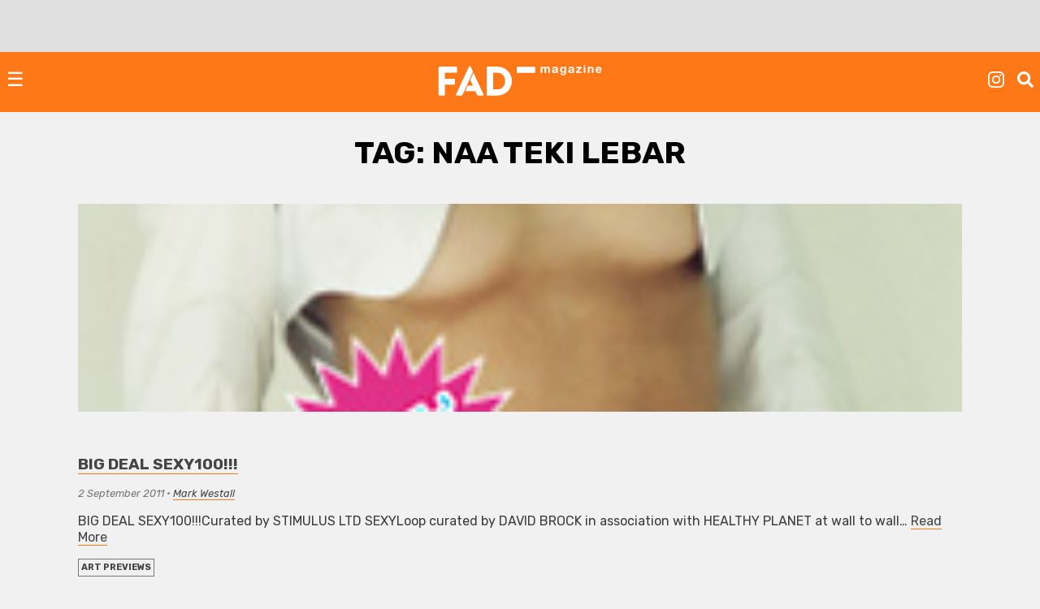

--- FILE ---
content_type: text/html; charset=UTF-8
request_url: https://fadmagazine.com/tag/naa-teki-lebar/
body_size: 9163
content:
<!doctype html><html lang="en-GB"><head><meta charset="UTF-8"><meta name="viewport" content="width=device-width, initial-scale=1"><link rel="profile" href="https://gmpg.org/xfn/11"><link rel="preconnect" href="https://fonts.gstatic.com" crossorigin/><link rel="preload" as="style" href="https://fonts.googleapis.com/css?family=Rubik:ital,wght@0,500;0,700;1,300;1,400;1,700|Rubik+Mono+One&display=swap"/><link rel="stylesheet" href="https://fonts.googleapis.com/css?family=Rubik:ital,wght@0,500;0,700;1,300;1,400;1,700|Rubik+Mono+One&display=swap" media="print" onload="this.media='all'"/><noscript><link rel="stylesheet" href="https://fonts.googleapis.com/css?family=Rubik:ital,wght@0,500;0,700;1,300;1,400;1,700|Rubik+Mono+One&display=swap"/></noscript><link rel="dns-prefetch" href="https://dt.adsafeprotected.com"><link rel="preconnect" href="https://dt.adsafeprotected.com"><meta name='robots' content='index, follow, max-image-preview:large, max-snippet:-1, max-video-preview:-1'/><link media="all" href="https://fadmagazine.com/wp-content/cache/autoptimize/css/autoptimize_d7d641e9c27dce496685cda417fad3da.css" rel="stylesheet"><title>Naa Teki Lebar Archives - FAD Magazine</title><link rel="canonical" href="https://fadmagazine.com/tag/naa-teki-lebar/"/><meta property="og:locale" content="en_GB"/><meta property="og:type" content="article"/><meta property="og:title" content="Naa Teki Lebar Archives"/><meta property="og:url" content="https://fadmagazine.com/tag/naa-teki-lebar/"/><meta property="og:site_name" content="FAD Magazine"/><meta name="twitter:card" content="summary_large_image"/><meta name="twitter:site" content="@worldoffad"/> <script type="application/ld+json" class="yoast-schema-graph">{"@context":"https://schema.org","@graph":[{"@type":"CollectionPage","@id":"https://fadmagazine.com/tag/naa-teki-lebar/","url":"https://fadmagazine.com/tag/naa-teki-lebar/","name":"Naa Teki Lebar Archives - FAD Magazine","isPartOf":{"@id":"https://fadmagazine.com.dream.website/#website"},"primaryImageOfPage":{"@id":"https://fadmagazine.com/tag/naa-teki-lebar/#primaryimage"},"image":{"@id":"https://fadmagazine.com/tag/naa-teki-lebar/#primaryimage"},"thumbnailUrl":"https://fadmagazine.com/wp-content/uploads/big_deal-Sexy_100_exhibition_invitation.jpg","breadcrumb":{"@id":"https://fadmagazine.com/tag/naa-teki-lebar/#breadcrumb"},"inLanguage":"en-GB"},{"@type":"ImageObject","inLanguage":"en-GB","@id":"https://fadmagazine.com/tag/naa-teki-lebar/#primaryimage","url":"https://fadmagazine.com/wp-content/uploads/big_deal-Sexy_100_exhibition_invitation.jpg","contentUrl":"https://fadmagazine.com/wp-content/uploads/big_deal-Sexy_100_exhibition_invitation.jpg","width":"212","height":"300"},{"@type":"BreadcrumbList","@id":"https://fadmagazine.com/tag/naa-teki-lebar/#breadcrumb","itemListElement":[{"@type":"ListItem","position":1,"name":"Home","item":"https://fadmagazine.com/"},{"@type":"ListItem","position":2,"name":"Naa Teki Lebar"}]},{"@type":"WebSite","@id":"https://fadmagazine.com.dream.website/#website","url":"https://fadmagazine.com.dream.website/","name":"FAD Magazine","description":"FAD Magazine covers contemporary art - News, Exhibitions and Interviews reported on from London","publisher":{"@id":"https://fadmagazine.com.dream.website/#organization"},"potentialAction":[{"@type":"SearchAction","target":{"@type":"EntryPoint","urlTemplate":"https://fadmagazine.com.dream.website/?s={search_term_string}"},"query-input":{"@type":"PropertyValueSpecification","valueRequired":true,"valueName":"search_term_string"}}],"inLanguage":"en-GB"},{"@type":"Organization","@id":"https://fadmagazine.com.dream.website/#organization","name":"FAD Magazine","url":"https://fadmagazine.com.dream.website/","logo":{"@type":"ImageObject","inLanguage":"en-GB","@id":"https://fadmagazine.com.dream.website/#/schema/logo/image/","url":"https://fadmagazine.com/wp-content/uploads/cropped-cropped-fad-favicon-01.png","contentUrl":"https://fadmagazine.com/wp-content/uploads/cropped-cropped-fad-favicon-01.png","width":512,"height":512,"caption":"FAD Magazine"},"image":{"@id":"https://fadmagazine.com.dream.website/#/schema/logo/image/"},"sameAs":["https://www.facebook.com/worldoffad","https://x.com/worldoffad","https://www.instagram.com/worldoffad"]}]}</script> <link rel='dns-prefetch' href='//www.googletagmanager.com'/><link rel="alternate" type="application/rss+xml" title="FAD Magazine &raquo; Feed" href="https://fadmagazine.com/feed/"/><link rel="alternate" type="application/rss+xml" title="FAD Magazine &raquo; Comments Feed" href="https://fadmagazine.com/comments/feed/"/><link rel="alternate" type="application/rss+xml" title="FAD Magazine &raquo; Naa Teki Lebar Tag Feed" href="https://fadmagazine.com/tag/naa-teki-lebar/feed/"/> <script type="text/javascript" defer src="https://fadmagazine.com/wp-includes/js/jquery/jquery.min.js?ver=3.7.1" id="jquery-core-js"></script><script type="text/javascript" id="my_loadmore-js-extra">var misha_loadmore_params={"ajaxurl":"https://fadmagazine.com/wp-admin/admin-ajax.php","posts":"{\"tag\":\"naa-teki-lebar\",\"error\":\"\",\"m\":\"\",\"p\":0,\"post_parent\":\"\",\"subpost\":\"\",\"subpost_id\":\"\",\"attachment\":\"\",\"attachment_id\":0,\"name\":\"\",\"pagename\":\"\",\"page_id\":0,\"second\":\"\",\"minute\":\"\",\"hour\":\"\",\"day\":0,\"monthnum\":0,\"year\":0,\"w\":0,\"category_name\":\"\",\"cat\":\"\",\"tag_id\":12651,\"author\":\"\",\"author_name\":\"\",\"feed\":\"\",\"tb\":\"\",\"paged\":0,\"meta_key\":\"\",\"meta_value\":\"\",\"preview\":\"\",\"s\":\"\",\"sentence\":\"\",\"title\":\"\",\"fields\":\"all\",\"menu_order\":\"\",\"embed\":\"\",\"category__in\":[],\"category__not_in\":[],\"category__and\":[],\"post__in\":[],\"post__not_in\":[],\"post_name__in\":[],\"tag__in\":[],\"tag__not_in\":[],\"tag__and\":[],\"tag_slug__in\":[\"naa-teki-lebar\"],\"tag_slug__and\":[],\"post_parent__in\":[],\"post_parent__not_in\":[],\"author__in\":[],\"author__not_in\":[],\"search_columns\":[],\"ignore_sticky_posts\":false,\"suppress_filters\":false,\"cache_results\":true,\"update_post_term_cache\":true,\"update_menu_item_cache\":false,\"lazy_load_term_meta\":true,\"update_post_meta_cache\":true,\"post_type\":\"\",\"posts_per_page\":24,\"nopaging\":false,\"comments_per_page\":\"50\",\"no_found_rows\":false,\"order\":\"DESC\"}","current_page":"1","max_page":"1"};</script><script type="text/javascript" src="https://www.googletagmanager.com/gtag/js?id=GT-NM8KFX7" id="google_gtagjs-js" async></script><script type="text/javascript" id="google_gtagjs-js-after">window.dataLayer=window.dataLayer||[];function gtag(){dataLayer.push(arguments);}
gtag("set","linker",{"domains":["fadmagazine.com"]});gtag("js",new Date());gtag("set","developer_id.dZTNiMT",true);gtag("config","GT-NM8KFX7");</script><link rel="https://api.w.org/" href="https://fadmagazine.com/wp-json/"/><link rel="alternate" title="JSON" type="application/json" href="https://fadmagazine.com/wp-json/wp/v2/tags/12651"/><link rel="EditURI" type="application/rsd+xml" title="RSD" href="https://fadmagazine.com/xmlrpc.php?rsd"/><meta name="generator" content="Site Kit by Google 1.168.0"/><script async src="https://securepubads.g.doubleclick.net/tag/js/gpt.js"></script><script>window.googletag=window.googletag||{cmd:[]};googletag.cmd.push(function(){var mappingSizes01=googletag.sizeMapping().addSize([1200,0],[[1024,768],[970,250],[970,90],[728,90],[336,280],[300,600],[300,250],[300,100],[250,250]]).addSize([728,0],[[728,90],[336,280],[300,600],[300,250],[300,100],[250,250]]).addSize([320,0],[[300,600],[300,250],[300,100],[250,250]]).addSize([0,0],[[300,250],[300,100],[250,250],[1,1]]).build();var mappingSizes02=googletag.sizeMapping().addSize([992,0],[[728,90],[336,280],[300,600],[300,250],[300,100],[250,250]]).addSize([728,0],[[728,90],[336,280],[300,600],[300,250],[300,100],[250,250]]).addSize([320,0],[[300,600],[300,250],[300,100],[250,250]]).addSize([0,0],[[300,250],[300,100],[250,250],[1,1]]).build();var mappingSizes03=googletag.sizeMapping().addSize([992,0],[[728,90],[336,280],[300,250],[300,100],[250,250]]).addSize([728,0],[[728,90],[336,280],[300,250],[300,100],[250,250]]).addSize([320,0],[[300,250],[300,100],[250,250]]).addSize([0,0],[[300,250],[300,100],[250,250],[1,1]]).build();googletag.defineSlot('/33556646/fad-leaderboard-header',[[1024,768],[970,250],[970,90],[728,90],[336,280],[300,250],[300,100],[250,250]],'div-gpt-ad-1753359287456-0').defineSizeMapping(mappingSizes03).addService(googletag.pubads());googletag.defineSlot('/33556646/fad-leaderboard-footer',[[1024,768],[970,250],[970,90],[728,90],[336,280],[300,600],[300,250],[300,100],[250,250]],'div-gpt-ad-1722518625294-0').defineSizeMapping(mappingSizes01).addService(googletag.pubads());googletag.defineSlot('/33556646/fad-homepage-01',[[728,90],[336,280],[300,600],[300,250],[300,100],[250,250]],'div-gpt-ad-1722518040492-0').defineSizeMapping(mappingSizes02).addService(googletag.pubads());googletag.defineSlot('/33556646/fad-homepage-02',[[728,90],[336,280],[300,600],[300,250],[300,100],[250,250]],'div-gpt-ad-1722519338848-0').defineSizeMapping(mappingSizes02).addService(googletag.pubads());googletag.defineSlot('/33556646/fad-homepage-03',[[728,90],[336,280],[300,600],[300,250],[300,100],[250,250]],'div-gpt-ad-1722519523585-0').defineSizeMapping(mappingSizes02).addService(googletag.pubads());googletag.defineSlot('/33556646/fad-homepage-04',[[728,90],[336,280],[300,600],[300,250],[300,100],[250,250]],'div-gpt-ad-1722519772265-0').defineSizeMapping(mappingSizes02).addService(googletag.pubads());googletag.defineSlot('/33556646/fad-leaderboard-article-01',[[728,90],[336,280],[300,600],[300,250],[300,100],[250,250]],'div-gpt-ad-1722520145164-0').defineSizeMapping(mappingSizes02).addService(googletag.pubads());googletag.defineSlot('/33556646/fad-article-02',[[728,90],[336,280],[300,600],[300,250],[300,100],[250,250]],'div-gpt-ad-1722520491069-0').defineSizeMapping(mappingSizes02).addService(googletag.pubads());googletag.defineSlot('/33556646/fad-article-03',[[728,90],[336,280],[300,600],[300,250],[300,100],[250,250]],'div-gpt-ad-1722520782203-0').defineSizeMapping(mappingSizes02).addService(googletag.pubads());googletag.pubads().enableSingleRequest();googletag.pubads().collapseEmptyDivs();googletag.enableServices();});</script><link rel="icon" href="https://fadmagazine.com/wp-content/uploads/cropped-fad-favicon-01-32x32.png" sizes="32x32"/><link rel="icon" href="https://fadmagazine.com/wp-content/uploads/cropped-fad-favicon-01-192x192.png" sizes="192x192"/><link rel="apple-touch-icon" href="https://fadmagazine.com/wp-content/uploads/cropped-fad-favicon-01-180x180.png"/><meta name="msapplication-TileImage" content="https://fadmagazine.com/wp-content/uploads/cropped-fad-favicon-01-270x270.png"/></head><body class="archive tag tag-naa-teki-lebar tag-12651 wp-custom-logo wp-theme-basics hfeed no-sidebar"><div id="page" class="page"> <a class="skip-link screen-reader-text" href="#content">Skip to content</a><div class="advert advert__header"><div class="content_block" id="custom_post_widget-263978"><p></p><div id='div-gpt-ad-1753359287456-0' style='min-width: 250px; min-height: 90px;'> <script>googletag.cmd.push(function(){googletag.display('div-gpt-ad-1753359287456-0');});</script></div></div></div><header id="masthead" class="page-head"><div class="page-head-elements"><div class="site-branding"> <a href="https://fadmagazine.com/" class="site-branding__logo-link" rel="home"><img src="https://fadmagazine.com/wp-content/uploads/fad-magazine-logo.svg" class="site-branding__logo" alt="Fad Magazine logo" decoding="async"/></a><p class="site-branding__title"><a href="https://fadmagazine.com/" rel="home">FAD Magazine</a></p><p class="site-branding__description">FAD Magazine covers contemporary art &#8211; News, Exhibitions and Interviews reported on from London</p></div> <a href="#site-navigation" class="toggle site-nav__toggle">☰</a><div class="site-search"><div class="menu-site-nav__socials-insta-container"><ul id="social-insta" class="site-nav site-nav__socials-insta"><li id="menu-item-261483" class="menu-item menu-item-type-custom menu-item-object-custom menu-item-261483"><a target="_blank" href="http://www.instagram.com/worldoffad"><i class="icon icon__instagram"></i></a></li></ul></div><p><i id="search-btn" class="icon icon__search" onclick="openSearch()"></i></p></div></div><div id="site-search-myOverlay" class="site-search__overlay"> <span class="site-search__close icon icon__close" onclick="closeSearch()" title="Close Overlay"></span><div class="site-search__overlay-content"><form role="search" method="get" class="search-form" action="https://fadmagazine.com/"> <label> <span class="screen-reader-text">Search for:</span> <input type="search" class="search-field" placeholder="Search &hellip;" name="s"/> </label> <input type="submit" class="search-submit" value="Search"/></form></div></div><nav id="site-navigation" class="site-nav__container"><div class="menu-main-nav-container"><ul id="primary-menu" class="site-nav site-nav__main"><li id="menu-item-260660" class="menu-item menu-item-type-taxonomy menu-item-object-category menu-item-260660"><a href="https://fadmagazine.com/category/art-news/">NEWS</a></li><li id="menu-item-260661" class="menu-item menu-item-type-taxonomy menu-item-object-category menu-item-260661"><a href="https://fadmagazine.com/category/artist-interviews/">INTERVIEWS</a></li><li id="menu-item-260682" class="menu-item menu-item-type-taxonomy menu-item-object-category menu-item-260682"><a href="https://fadmagazine.com/category/exhibitions/art-reviews/">REVIEWS</a></li><li id="menu-item-260663" class="menu-item menu-item-type-taxonomy menu-item-object-category menu-item-has-children menu-item-260663"><a href="https://fadmagazine.com/category/exhibitions/">EXHIBITIONS</a><ul class="sub-menu"><li id="menu-item-310550" class="menu-item menu-item-type-taxonomy menu-item-object-category menu-item-310550"><a href="https://fadmagazine.com/category/exhibitions/exhibitions-london/">Exhibitions &#8211; London</a></li><li id="menu-item-310551" class="menu-item menu-item-type-taxonomy menu-item-object-category menu-item-310551"><a href="https://fadmagazine.com/category/exhibitions/exhibitions-los-angeles/">Exhibitions &#8211; Los Angeles</a></li><li id="menu-item-310552" class="menu-item menu-item-type-taxonomy menu-item-object-category menu-item-310552"><a href="https://fadmagazine.com/category/exhibitions/exhibitions-new-york/">Exhibitions &#8211; New York</a></li><li id="menu-item-316268" class="menu-item menu-item-type-taxonomy menu-item-object-category menu-item-316268"><a href="https://fadmagazine.com/category/exhibitions/exhibitions-paris/">Exhibitions &#8211; Paris</a></li><li id="menu-item-260683" class="menu-item menu-item-type-taxonomy menu-item-object-category menu-item-260683"><a href="https://fadmagazine.com/category/exhibitions/top-5-art-exhibitions/">TOP 5 EXHIBITIONS</a></li><li id="menu-item-326046" class="menu-item menu-item-type-taxonomy menu-item-object-category menu-item-326046"><a href="https://fadmagazine.com/category/exhibitions/exhibitions-for-the-jet-set/">the JET-SET</a></li><li id="menu-item-260681" class="menu-item menu-item-type-taxonomy menu-item-object-category menu-item-260681"><a href="https://fadmagazine.com/category/exhibitions/art-previews/">PREVIEWS</a></li><li id="menu-item-260684" class="menu-item menu-item-type-taxonomy menu-item-object-category menu-item-260684"><a href="https://fadmagazine.com/category/exhibitions/art-openings-in-london/">ART OPENINGS</a></li></ul></li><li id="menu-item-260662" class="menu-item menu-item-type-taxonomy menu-item-object-category menu-item-has-children menu-item-260662"><a href="https://fadmagazine.com/category/featured-content/">FEATURES</a><ul class="sub-menu"><li id="menu-item-260678" class="menu-item menu-item-type-taxonomy menu-item-object-category menu-item-260678"><a href="https://fadmagazine.com/category/featured-content/thats-interesting/">THAT&#8217;S Interesting</a></li><li id="menu-item-288613" class="menu-item menu-item-type-taxonomy menu-item-object-category menu-item-288613"><a href="https://fadmagazine.com/category/featured-content/art-gallery-of-the-week/">Paul&#8217;s Gallery of the Week</a></li><li id="menu-item-260676" class="menu-item menu-item-type-taxonomy menu-item-object-category menu-item-260676"><a href="https://fadmagazine.com/category/featured-content/whats-wrong-with-art/">What’s Wrong With Art?</a></li><li id="menu-item-260675" class="menu-item menu-item-type-taxonomy menu-item-object-category menu-item-260675"><a href="https://fadmagazine.com/category/featured-content/pauls-art-stuff/">Paul&#8217;s Art Stuff</a></li></ul></li><li id="menu-item-260664" class="menu-item menu-item-type-custom menu-item-object-custom menu-item-has-children menu-item-260664"><a href="#">TOPIC</a><ul class="sub-menu"><li id="menu-item-303257" class="menu-item menu-item-type-taxonomy menu-item-object-category menu-item-303257"><a href="https://fadmagazine.com/category/topic/art-we-love/">ART</a></li><li id="menu-item-260672" class="menu-item menu-item-type-taxonomy menu-item-object-category menu-item-260672"><a href="https://fadmagazine.com/category/topic/design/">DESIGN</a></li><li id="menu-item-317119" class="menu-item menu-item-type-taxonomy menu-item-object-category menu-item-317119"><a href="https://fadmagazine.com/category/digital-news/">DIGITAL</a></li><li id="menu-item-260674" class="menu-item menu-item-type-taxonomy menu-item-object-category menu-item-260674"><a href="https://fadmagazine.com/category/fashion/">FASHION</a></li><li id="menu-item-316267" class="menu-item menu-item-type-taxonomy menu-item-object-category menu-item-316267"><a href="https://fadmagazine.com/category/topic/green-stuff/">GREEN</a></li><li id="menu-item-316266" class="menu-item menu-item-type-taxonomy menu-item-object-category menu-item-316266"><a href="https://fadmagazine.com/category/topic/photography/">PHOTOGRAPHY</a></li><li id="menu-item-260673" class="menu-item menu-item-type-taxonomy menu-item-object-category menu-item-260673"><a href="https://fadmagazine.com/category/tech-we-love/">TECH</a></li></ul></li><li id="menu-item-316375" class="menu-item menu-item-type-taxonomy menu-item-object-category menu-item-has-children menu-item-316375"><a href="https://fadmagazine.com/category/artist/">ARTIST</a><ul class="sub-menu"><li id="menu-item-316376" class="menu-item menu-item-type-taxonomy menu-item-object-category menu-item-316376"><a href="https://fadmagazine.com/category/artist/artist-profile/">Artist Profile</a></li><li id="menu-item-316377" class="menu-item menu-item-type-taxonomy menu-item-object-category menu-item-316377"><a href="https://fadmagazine.com/category/artist/artist-review/">Artist Review</a></li><li id="menu-item-316378" class="menu-item menu-item-type-taxonomy menu-item-object-category menu-item-316378"><a href="https://fadmagazine.com/category/artist/studio-visit/">Studio Visit</a></li></ul></li><li id="menu-item-314990" class="menu-item menu-item-type-custom menu-item-object-custom menu-item-has-children menu-item-314990"><a target="_blank" href="https://fadmagazine.com/fadshop">BUY ART STUFF</a><ul class="sub-menu"><li id="menu-item-314991" class="menu-item menu-item-type-custom menu-item-object-custom menu-item-314991"><a target="_blank" href="https://fadmagazine.com/shop">FAD SHOP</a></li><li id="menu-item-302863" class="menu-item menu-item-type-taxonomy menu-item-object-category menu-item-302863"><a href="https://fadmagazine.com/category/buy-art-stuff/editions/">EDITIONS</a></li><li id="menu-item-302864" class="menu-item menu-item-type-taxonomy menu-item-object-category menu-item-302864"><a href="https://fadmagazine.com/category/buy-art-stuff/art-books/">ART BOOKS</a></li></ul></li><li id="menu-item-288866" class="menu-item menu-item-type-custom menu-item-object-custom menu-item-288866"><a href="https://www.youtube.com/@worldoffad">FAD TV</a></li></ul></div><div class="menu-site-nav__socials-container"><ul id="social-menu" class="site-nav site-nav__socials"><li id="menu-item-260686" class="menu-item menu-item-type-custom menu-item-object-custom menu-item-260686"><a target="_blank" href="http://www.instagram.com/worldoffad"><i class="icon icon__instagram"></i></a></li><li id="menu-item-260685" class="menu-item menu-item-type-custom menu-item-object-custom menu-item-260685"><a target="_blank" href="https://twitter.com/worldoffad"><i class="icon icon__twitter"></i></a></li><li id="menu-item-260687" class="menu-item menu-item-type-custom menu-item-object-custom menu-item-260687"><a target="_blank" href="https://www.facebook.com/worldoffad"><i class="icon icon__facebook"></i></a></li></ul></div></nav></header><main id="main" class="site-main"><header class="page-header"><h1 class="page-title">Tag: <span>Naa Teki Lebar</span></h1></header><section class="article-listing wrapper"><article id="post-33541" class="post-33541 post type-post status-publish format-standard has-post-thumbnail hentry category-art-previews tag-alice-herrick tag-aly-helyer tag-anita-sung tag-anna-bo tag-anna-niman tag-anne-pigalle tag-beatriz-olabarrieta tag-big-deal-sexy100 tag-caroline-jenkins tag-christina-mitrentse tag-dahlia-westmoreland tag-davina-divine tag-ea-byrne tag-eleanora-arkeolli tag-elisa-cantarelli tag-elisabeth-earley tag-elisabeth-s-clarke tag-elle-sheppard tag-emily-player-vs-johnny-borden tag-emily-taylor tag-emma-croft tag-esther-planas tag-flora-bowden tag-gail-burton tag-georgina-wesley tag-geraldine-ryan tag-geraldine-swayne tag-gill-calvet tag-haruka-ono tag-heather-niman tag-heather-sparks tag-ihtgw-continent tag-indra-moroder tag-inesa-vaiciute-de-la-rochedark-theatre tag-ingrid-bberthon-moine tag-ingrid-zee tag-isabel-haase tag-italia-rossi tag-jelena-vico tag-jennifer-taylor tag-jessica-voorsanger tag-jo-wilmot tag-joanna-morgan tag-joanna-nowek tag-joannie-kernan tag-karen-ay tag-kate-kotcheff tag-kate-lyddon tag-katie-govier tag-kety-balogh tag-kimi-wylde tag-kit-merritt tag-kristyan-robinson tag-kumiko-shimizu tag-laura-buckley tag-lee-maelzer tag-linda-lencovic tag-lisa-ivory tag-lisa-slominski tag-liz-sheridan tag-louise-riley tag-louise-sayarer-eva-knutsdotter-isik tag-lucija-stojevic tag-lucy-evetts tag-ludovica-gioscia tag-lula-stone tag-maria-arceo tag-maria-theresa-gavazzi tag-marie-louise-jones tag-mercedes-magrane tag-miyuki-kasahara tag-naa-teki-lebar tag-nadia-ballan tag-natuka-honrubia tag-nicole-barclay tag-nina-vukelic tag-ohne-titel tag-olga-koroleva tag-oona-grimes tag-petra-varl tag-pippa-ridley tag-rafaela-marcos tag-rebbeca-gould tag-rebbeca-meanley-eyre tag-rebbeca-scott tag-rose-smith tag-sadie-edgington tag-samara-couri tag-sassie-bare tag-sian-kate-mooney tag-silke-eberspacher tag-sofia-stevi tag-sophie-aston tag-soren-mayes tag-sue-hesterurban-xxx tag-sue-watt tag-suki-koma tag-susan-stockwell tag-susie-hondl tag-tabitha-knight tag-tiziana-mandolesi tag-tracey-bush tag-valerie-driscoll tag-vanessa-scully tag-yapci-ramos tag-yordane-gaudenzi"> <img width="212" height="300" src="https://fadmagazine.com/wp-content/uploads/big_deal-Sexy_100_exhibition_invitation.jpg" class="article__img wp-post-image" alt="" decoding="async" fetchpriority="high"/><div class="article__header"><h2 ><a href="https://fadmagazine.com/2011/09/02/big-deal-sexy100-on-thursday-8th-september-2011/">BIG DEAL SEXY100!!!</a></h2><p class="article__date"><em>2 September 2011</em> &bull; <em><a href="https://fadmagazine.com/author/mark/" title="Posts by Mark Westall" rel="author">Mark Westall</a></em></p><p><p>BIG DEAL SEXY100!!!Curated by STIMULUS LTD SEXYLoop curated by DAVID BROCK in association with HEALTHY PLANET at wall to wall&#8230; <a class="read-more" href="https://fadmagazine.com/2011/09/02/big-deal-sexy100-on-thursday-8th-september-2011/">Read More</a></p></p><ul class="post-categories"><li><a href="https://fadmagazine.com/category/exhibitions/art-previews/" rel="category tag">Art Previews</a></li></ul></div></article></section></main><div class="advert"><div class="content_block" id="custom_post_widget-263981"><p><script async src="https://pagead2.googlesyndication.com/pagead/js/adsbygoogle.js?client=ca-pub-6546506132038680"
     crossorigin="anonymous"></script></p><p></p><div id="div-gpt-ad-1722518625294-0" style="min-width: 250px; min-height: 90px;"><script>googletag.cmd.push(function(){googletag.display('div-gpt-ad-1722518625294-0');});</script></div></div></div></div><div class="newsletter"><div class="wrapper"><p class="join-news">Join the FAD newsletter and get the latest news and articles straight to your inbox</p><div id="mc_embed_signup"><form action="https://fadmagazine.us2.list-manage.com/subscribe/post?u=b4690c9d4362dc747be820a02&amp;id=361e2b56d1" method="post" id="mc-embedded-subscribe-form" name="mc-embedded-subscribe-form" class="validate" target="_blank" novalidate><div id="mc_embed_signup_scroll"><div class="indicates-required"><span class="asterisk">*</span> indicates required</div> <input type="email" value="Email Address*" name="EMAIL" class="required email" id="mce-EMAIL"> <input type="text" value="First Name" name="FNAME" id="mce-FNAME"> <input type="text" value="Last Name" name="LNAME" id="mce-LNAME"><div id="mce-responses" class="clear"><div class="response" id="mce-error-response" style="display:none"></div><div class="response" id="mce-success-response" style="display:none"></div></div><div style="position: absolute; left: -5000px;" aria-hidden="true"><input type="text" name="b_b4690c9d4362dc747be820a02_361e2b56d1" tabindex="-1" ></div> <input type="submit" value="Subscribe" name="subscribe" id="mc-embedded-subscribe" class="button"></div></form></div></div></div><footer id="colophon" class="site-footer"><div class="wrapper"><div class="site-info"><div ><section id="nav_menu-5" class="widget widget_nav_menu"><h2 class="widget-title">Partners</h2><div class="menu-site-nav__partners-container"><ul id="menu-site-nav__partners" class="menu"><li id="menu-item-317285" class="menu-item menu-item-type-custom menu-item-object-custom menu-item-317285"><a href="https://www.artgeneve.ch/en/home/">Art Genève</a></li><li id="menu-item-327589" class="menu-item menu-item-type-custom menu-item-object-custom menu-item-327589"><a href="https://www.britishartfair.co.uk/">British Art Fair</a></li><li id="menu-item-260692" class="menu-item menu-item-type-custom menu-item-object-custom menu-item-260692"><a target="_blank" href="https://frieze.com/fairs">Frieze</a></li><li id="menu-item-260693" class="menu-item menu-item-type-custom menu-item-object-custom menu-item-260693"><a target="_blank" href="https://www.liste.ch/">Liste</a></li><li id="menu-item-317284" class="menu-item menu-item-type-custom menu-item-object-custom menu-item-317284"><a href="https://www.londonartfair.co.uk/?utm_source=partner&#038;utm_medium=banner&#038;utm_campaign=LAF25-fad-mag-referral+&#038;utm_id=LAF25-fad-mag-referral">London Art Fair</a></li><li id="menu-item-314678" class="menu-item menu-item-type-custom menu-item-object-custom menu-item-314678"><a href="https://minorattractions.com/EXHIBITORS">Minor Attractions</a></li><li id="menu-item-260694" class="menu-item menu-item-type-custom menu-item-object-custom menu-item-260694"><a target="_blank" href="https://www.thearmoryshow.com/">The Armory Show</a></li><li id="menu-item-297976" class="menu-item menu-item-type-custom menu-item-object-custom menu-item-297976"><a href="https://variousothers.com/">Various Others</a></li></ul></div></section><section id="nav_menu-6" class="widget widget_nav_menu"><h2 class="widget-title">Credits</h2><div class="menu-site-nav__credits-container"><ul id="menu-site-nav__credits" class="menu"><li id="menu-item-260688" class="menu-item menu-item-type-post_type menu-item-object-page menu-item-260688"><a href="https://fadmagazine.com/about-privacy-policy/">About FAD Magazine and Privacy Policy</a></li><li id="menu-item-260689" class="menu-item menu-item-type-post_type menu-item-object-page menu-item-260689"><a href="https://fadmagazine.com/advertise-on-fad/">Advertise on FAD magazine</a></li></ul></div></section></div></div></footer></div><script type="speculationrules">{"prefetch":[{"source":"document","where":{"and":[{"href_matches":"/*"},{"not":{"href_matches":["/wp-*.php","/wp-admin/*","/wp-content/uploads/*","/wp-content/*","/wp-content/plugins/*","/wp-content/themes/basics/*","/*\\?(.+)"]}},{"not":{"selector_matches":"a[rel~=\"nofollow\"]"}},{"not":{"selector_matches":".no-prefetch, .no-prefetch a"}}]},"eagerness":"conservative"}]}</script><noscript><style>.lazyload{display:none}</style></noscript><script data-noptimize="1">window.lazySizesConfig=window.lazySizesConfig||{};window.lazySizesConfig.loadMode=1;</script><script async data-noptimize="1" src='https://fadmagazine.com/wp-content/plugins/autoptimize/classes/external/js/lazysizes.min.js?ao_version=3.1.14'></script><script type="text/javascript" id="lbwps-photoswipe5-js-extra">var lbwpsOptions={"label_facebook":"Share on Facebook","label_twitter":"Tweet","label_pinterest":"Pin it","label_download":"Download image","label_copyurl":"Copy image URL","label_ui_close":"Close [Esc]","label_ui_zoom":"Zoom","label_ui_prev":"Previous [\u2190]","label_ui_next":"Next [\u2192]","label_ui_error":"The image cannot be loaded","label_ui_fullscreen":"Toggle fullscreen [F]","label_ui_download":"Download image","share_facebook":"1","share_twitter":"1","share_pinterest":"1","share_download":"1","share_direct":"0","share_copyurl":"0","close_on_drag":"1","history":"1","show_counter":"1","show_fullscreen":"1","show_download":"0","show_zoom":"1","show_caption":"1","loop":"1","pinchtoclose":"1","taptotoggle":"1","close_on_click":"1","fulldesktop":"0","use_alt":"0","usecaption":"1","desktop_slider":"1","share_custom_label":"","share_custom_link":"","wheelmode":"close","spacing":"12","idletime":"4000","hide_scrollbars":"1","caption_type":"overlay","bg_opacity":"100","padding_left":"0","padding_top":"0","padding_right":"0","padding_bottom":"0"};</script><script type="module" defer src="https://fadmagazine.com/wp-content/plugins/lightbox-photoswipe/assets/ps5/frontend.min.js?ver=5.8.2"></script><script id="wp-emoji-settings" type="application/json">{"baseUrl":"https://s.w.org/images/core/emoji/17.0.2/72x72/","ext":".png","svgUrl":"https://s.w.org/images/core/emoji/17.0.2/svg/","svgExt":".svg","source":{"concatemoji":"https://fadmagazine.com/wp-includes/js/wp-emoji-release.min.js?ver=6.9"}}</script><script type="module">/*! This file is auto-generated */
const a=JSON.parse(document.getElementById("wp-emoji-settings").textContent),o=(window._wpemojiSettings=a,"wpEmojiSettingsSupports"),s=["flag","emoji"];function i(e){try{var t={supportTests:e,timestamp:(new Date).valueOf()};sessionStorage.setItem(o,JSON.stringify(t))}catch(e){}}function c(e,t,n){e.clearRect(0,0,e.canvas.width,e.canvas.height),e.fillText(t,0,0);t=new Uint32Array(e.getImageData(0,0,e.canvas.width,e.canvas.height).data);e.clearRect(0,0,e.canvas.width,e.canvas.height),e.fillText(n,0,0);const a=new Uint32Array(e.getImageData(0,0,e.canvas.width,e.canvas.height).data);return t.every((e,t)=>e===a[t])}function p(e,t){e.clearRect(0,0,e.canvas.width,e.canvas.height),e.fillText(t,0,0);var n=e.getImageData(16,16,1,1);for(let e=0;e<n.data.length;e++)if(0!==n.data[e])return!1;return!0}function u(e,t,n,a){switch(t){case"flag":return n(e,"\ud83c\udff3\ufe0f\u200d\u26a7\ufe0f","\ud83c\udff3\ufe0f\u200b\u26a7\ufe0f")?!1:!n(e,"\ud83c\udde8\ud83c\uddf6","\ud83c\udde8\u200b\ud83c\uddf6")&&!n(e,"\ud83c\udff4\udb40\udc67\udb40\udc62\udb40\udc65\udb40\udc6e\udb40\udc67\udb40\udc7f","\ud83c\udff4\u200b\udb40\udc67\u200b\udb40\udc62\u200b\udb40\udc65\u200b\udb40\udc6e\u200b\udb40\udc67\u200b\udb40\udc7f");case"emoji":return!a(e,"\ud83e\u1fac8")}return!1}function f(e,t,n,a){let r;const o=(r="undefined"!=typeof WorkerGlobalScope&&self instanceof WorkerGlobalScope?new OffscreenCanvas(300,150):document.createElement("canvas")).getContext("2d",{willReadFrequently:!0}),s=(o.textBaseline="top",o.font="600 32px Arial",{});return e.forEach(e=>{s[e]=t(o,e,n,a)}),s}function r(e){var t=document.createElement("script");t.src=e,t.defer=!0,document.head.appendChild(t)}a.supports={everything:!0,everythingExceptFlag:!0},new Promise(t=>{let n=function(){try{var e=JSON.parse(sessionStorage.getItem(o));if("object"==typeof e&&"number"==typeof e.timestamp&&(new Date).valueOf()<e.timestamp+604800&&"object"==typeof e.supportTests)return e.supportTests}catch(e){}return null}();if(!n){if("undefined"!=typeof Worker&&"undefined"!=typeof OffscreenCanvas&&"undefined"!=typeof URL&&URL.createObjectURL&&"undefined"!=typeof Blob)try{var e="postMessage("+f.toString()+"("+[JSON.stringify(s),u.toString(),c.toString(),p.toString()].join(",")+"));",a=new Blob([e],{type:"text/javascript"});const r=new Worker(URL.createObjectURL(a),{name:"wpTestEmojiSupports"});return void(r.onmessage=e=>{i(n=e.data),r.terminate(),t(n)})}catch(e){}i(n=f(s,u,c,p))}t(n)}).then(e=>{for(const n in e)a.supports[n]=e[n],a.supports.everything=a.supports.everything&&a.supports[n],"flag"!==n&&(a.supports.everythingExceptFlag=a.supports.everythingExceptFlag&&a.supports[n]);var t;a.supports.everythingExceptFlag=a.supports.everythingExceptFlag&&!a.supports.flag,a.supports.everything||((t=a.source||{}).concatemoji?r(t.concatemoji):t.wpemoji&&t.twemoji&&(r(t.twemoji),r(t.wpemoji)))});</script><script defer src="https://fadmagazine.com/wp-content/cache/autoptimize/js/autoptimize_393da4e18461869993ea0588e784f48e.js"></script></body></html> 

--- FILE ---
content_type: text/html; charset=utf-8
request_url: https://www.google.com/recaptcha/api2/aframe
body_size: 265
content:
<!DOCTYPE HTML><html><head><meta http-equiv="content-type" content="text/html; charset=UTF-8"></head><body><script nonce="Tb6rGFPduRinpiH0oh_mjw">/** Anti-fraud and anti-abuse applications only. See google.com/recaptcha */ try{var clients={'sodar':'https://pagead2.googlesyndication.com/pagead/sodar?'};window.addEventListener("message",function(a){try{if(a.source===window.parent){var b=JSON.parse(a.data);var c=clients[b['id']];if(c){var d=document.createElement('img');d.src=c+b['params']+'&rc='+(localStorage.getItem("rc::a")?sessionStorage.getItem("rc::b"):"");window.document.body.appendChild(d);sessionStorage.setItem("rc::e",parseInt(sessionStorage.getItem("rc::e")||0)+1);localStorage.setItem("rc::h",'1767479317534');}}}catch(b){}});window.parent.postMessage("_grecaptcha_ready", "*");}catch(b){}</script></body></html>

--- FILE ---
content_type: image/svg+xml
request_url: https://fadmagazine.com/wp-content/uploads/icon-close.svg
body_size: 278
content:
<?xml version="1.0" encoding="utf-8"?>
<!-- Generator: Adobe Illustrator 16.0.0, SVG Export Plug-In . SVG Version: 6.00 Build 0)  -->
<!DOCTYPE svg PUBLIC "-//W3C//DTD SVG 1.1//EN" "http://www.w3.org/Graphics/SVG/1.1/DTD/svg11.dtd">
<svg version="1.1" id="Layer_1" focusable="false" xmlns="http://www.w3.org/2000/svg" xmlns:xlink="http://www.w3.org/1999/xlink"
	 x="0px" y="0px" width="1920px" height="1920px" viewBox="0 0 1920 1920" enable-background="new 0 0 1920 1920"
	 xml:space="preserve">
<path fill="#FFFFFF" d="M1210.2,960l375.263-375.263c46.05-46.05,46.05-120.712,0-166.8l-83.4-83.4
	c-46.05-46.05-120.713-46.05-166.8,0L960,709.8L584.737,334.538c-46.05-46.05-120.712-46.05-166.8,0l-83.4,83.4
	c-46.05,46.05-46.05,120.713,0,166.8L709.8,960l-375.263,375.263c-46.05,46.05-46.05,120.712,0,166.8l83.4,83.4
	c46.05,46.05,120.75,46.05,166.8,0L960,1210.2l375.263,375.263c46.05,46.05,120.75,46.05,166.8,0l83.4-83.4
	c46.05-46.05,46.05-120.713,0-166.8L1210.2,960z"/>
</svg>


--- FILE ---
content_type: image/svg+xml
request_url: https://fadmagazine.com/wp-content/uploads/fad-magazine-logo.svg
body_size: 3740
content:
<?xml version="1.0" encoding="utf-8"?>
<!-- Generator: Adobe Illustrator 16.0.0, SVG Export Plug-In . SVG Version: 6.00 Build 0)  -->
<!DOCTYPE svg PUBLIC "-//W3C//DTD SVG 1.1//EN" "http://www.w3.org/Graphics/SVG/1.1/DTD/svg11.dtd">
<svg version="1.1" id="Layer_1" xmlns="http://www.w3.org/2000/svg" xmlns:xlink="http://www.w3.org/1999/xlink" x="0px" y="0px"
	 width="425.197px" height="82.205px" viewBox="0 0 425.197 82.205" enable-background="new 0 0 425.197 82.205"
	 xml:space="preserve">
<g>
	<path fill="#FFFFFF" d="M288.442,20.165V9.909c0-0.988-0.138-1.833-0.415-2.535c-0.276-0.701-0.663-1.27-1.156-1.704
		c-0.493-0.435-1.087-0.751-1.777-0.949c-0.693-0.197-1.444-0.297-2.253-0.297c-1.068,0-1.992,0.257-2.772,0.771
		c-0.781,0.515-1.397,1.107-1.852,1.779c-0.415-0.949-1.024-1.61-1.824-1.986c-0.8-0.375-1.686-0.564-2.653-0.564
		c-1.008,0-1.901,0.218-2.683,0.653c-0.78,0.434-1.447,1.048-2,1.838h-0.059V4.839h-3.974v15.325h4.209v-8.893
		c0-0.751,0.109-1.358,0.326-1.823c0.218-0.464,0.479-0.819,0.787-1.067c0.305-0.247,0.622-0.415,0.948-0.504
		s0.588-0.133,0.785-0.133c0.672,0,1.181,0.114,1.526,0.341c0.345,0.227,0.593,0.529,0.741,0.904s0.232,0.785,0.251,1.229
		c0.02,0.446,0.031,0.895,0.031,1.349v8.597h4.209v-8.537c0-0.474,0.034-0.944,0.103-1.409c0.07-0.463,0.208-0.878,0.415-1.244
		c0.208-0.366,0.494-0.662,0.86-0.889c0.365-0.227,0.845-0.341,1.438-0.341c0.594,0,1.062,0.098,1.407,0.296
		c0.346,0.198,0.609,0.465,0.787,0.8c0.177,0.336,0.286,0.732,0.326,1.186c0.039,0.455,0.058,0.939,0.058,1.452v8.686H288.442"/>
	<path fill="#FFFFFF" d="M304.271,14.235c0,0.237-0.024,0.554-0.074,0.949c-0.049,0.396-0.182,0.785-0.398,1.171
		c-0.218,0.385-0.554,0.716-1.009,0.992c-0.454,0.278-1.098,0.415-1.927,0.415c-0.337,0-0.663-0.029-0.978-0.089
		c-0.317-0.058-0.594-0.163-0.83-0.31c-0.238-0.148-0.425-0.351-0.564-0.608c-0.139-0.256-0.207-0.573-0.207-0.949
		c0-0.395,0.068-0.72,0.207-0.978c0.14-0.256,0.321-0.469,0.549-0.637c0.227-0.168,0.493-0.302,0.801-0.4
		c0.306-0.099,0.617-0.178,0.933-0.238c0.336-0.059,0.672-0.108,1.008-0.148c0.336-0.039,0.657-0.089,0.964-0.148
		c0.307-0.059,0.594-0.133,0.859-0.222c0.268-0.089,0.49-0.212,0.667-0.37V14.235L304.271,14.235z M308.599,18.742
		c-0.079-0.632-0.119-1.294-0.119-1.986V8.782c0-0.929-0.207-1.675-0.622-2.237c-0.415-0.564-0.948-1.003-1.6-1.32
		c-0.653-0.316-1.374-0.528-2.164-0.637c-0.791-0.109-1.572-0.164-2.342-0.164c-0.851,0-1.695,0.085-2.534,0.252
		c-0.84,0.168-1.597,0.451-2.269,0.845c-0.672,0.396-1.226,0.919-1.66,1.571c-0.435,0.653-0.682,1.473-0.74,2.46h4.209
		c0.079-0.829,0.355-1.422,0.83-1.778c0.474-0.355,1.127-0.533,1.957-0.533c0.375,0,0.725,0.023,1.052,0.074
		c0.326,0.049,0.612,0.149,0.858,0.296c0.248,0.148,0.445,0.356,0.595,0.623c0.146,0.267,0.221,0.627,0.221,1.082
		c0.021,0.435-0.108,0.766-0.384,0.992c-0.278,0.229-0.653,0.401-1.127,0.521c-0.476,0.118-1.019,0.207-1.63,0.266
		c-0.614,0.06-1.236,0.139-1.868,0.238c-0.632,0.098-1.26,0.232-1.882,0.399c-0.622,0.169-1.177,0.421-1.66,0.756
		c-0.485,0.337-0.879,0.786-1.187,1.35c-0.307,0.562-0.459,1.279-0.459,2.148c0,0.791,0.133,1.473,0.399,2.046
		c0.268,0.573,0.638,1.047,1.113,1.423c0.473,0.375,1.026,0.651,1.659,0.829c0.633,0.179,1.313,0.267,2.045,0.267
		c0.948,0,1.878-0.138,2.787-0.415c0.908-0.276,1.698-0.76,2.37-1.453c0.021,0.258,0.056,0.51,0.105,0.756
		c0.048,0.248,0.113,0.489,0.192,0.727h4.269C308.815,19.848,308.678,19.375,308.599,18.742"/>
	<path fill="#FFFFFF" d="M325.213,13.895c-0.148,0.504-0.37,0.954-0.667,1.349c-0.296,0.395-0.673,0.712-1.126,0.949
		c-0.455,0.236-0.979,0.356-1.571,0.356c-0.652,0-1.196-0.138-1.63-0.416c-0.436-0.276-0.787-0.631-1.053-1.067
		c-0.268-0.434-0.454-0.924-0.563-1.467c-0.109-0.544-0.163-1.091-0.163-1.645c0-0.573,0.064-1.121,0.193-1.646
		c0.128-0.521,0.336-0.987,0.622-1.392c0.286-0.406,0.642-0.727,1.066-0.964c0.425-0.236,0.935-0.356,1.527-0.356
		c0.69,0,1.264,0.129,1.719,0.386c0.454,0.257,0.82,0.603,1.097,1.037c0.276,0.435,0.476,0.934,0.594,1.497
		c0.118,0.564,0.177,1.161,0.177,1.793C325.435,12.862,325.36,13.39,325.213,13.895L325.213,13.895z M328.103,23.5
		c0.553-0.682,0.914-1.418,1.082-2.209c0.167-0.79,0.252-1.492,0.252-2.105V4.839h-4.002v2.045h-0.059
		c-0.515-0.889-1.152-1.521-1.911-1.897c-0.762-0.375-1.646-0.564-2.654-0.564c-1.066,0-2.01,0.209-2.831,0.624
		c-0.82,0.415-1.506,0.973-2.059,1.674c-0.555,0.702-0.975,1.512-1.261,2.431c-0.287,0.919-0.43,1.872-0.43,2.86
		c0,1.048,0.123,2.04,0.37,2.979c0.248,0.938,0.638,1.76,1.171,2.461c0.534,0.701,1.216,1.255,2.045,1.659
		c0.83,0.405,1.819,0.608,2.965,0.608c0.929,0,1.813-0.193,2.652-0.578c0.84-0.385,1.488-0.983,1.942-1.794h0.059v2.016
		c0.021,1.087-0.242,1.986-0.785,2.698c-0.544,0.711-1.408,1.067-2.593,1.067c-0.752,0-1.414-0.154-1.987-0.459
		c-0.573-0.307-0.959-0.856-1.155-1.646h-4.18c0.06,0.869,0.301,1.616,0.727,2.238c0.425,0.622,0.959,1.131,1.6,1.527
		c0.643,0.395,1.354,0.686,2.135,0.875c0.78,0.187,1.546,0.281,2.297,0.281c1.76,0,3.161-0.237,4.209-0.712
		C326.75,24.758,327.55,24.18,328.103,23.5"/>
	<path fill="#FFFFFF" d="M345.324,14.235c0,0.237-0.024,0.554-0.073,0.949c-0.051,0.396-0.184,0.785-0.401,1.171
		c-0.217,0.385-0.552,0.716-1.007,0.992c-0.454,0.278-1.097,0.415-1.927,0.415c-0.336,0-0.662-0.029-0.979-0.089
		c-0.316-0.058-0.592-0.163-0.83-0.31c-0.236-0.148-0.426-0.351-0.562-0.608c-0.14-0.256-0.207-0.573-0.207-0.949
		c0-0.395,0.067-0.72,0.207-0.978c0.137-0.256,0.32-0.469,0.549-0.637c0.226-0.168,0.493-0.302,0.799-0.4
		c0.307-0.099,0.618-0.178,0.934-0.238c0.336-0.059,0.672-0.108,1.009-0.148c0.336-0.039,0.656-0.089,0.964-0.148
		c0.305-0.059,0.592-0.133,0.858-0.222c0.268-0.089,0.489-0.212,0.667-0.37V14.235L345.324,14.235z M349.652,18.742
		c-0.08-0.632-0.119-1.294-0.119-1.986V8.782c0-0.929-0.207-1.675-0.621-2.237c-0.416-0.564-0.949-1.003-1.602-1.32
		c-0.652-0.316-1.374-0.528-2.164-0.637c-0.791-0.109-1.571-0.164-2.341-0.164c-0.851,0-1.695,0.085-2.535,0.252
		c-0.84,0.168-1.596,0.451-2.267,0.845c-0.674,0.396-1.227,0.919-1.66,1.571c-0.437,0.653-0.682,1.473-0.742,2.46h4.209
		c0.079-0.829,0.355-1.422,0.83-1.778c0.475-0.355,1.127-0.533,1.957-0.533c0.376,0,0.726,0.023,1.052,0.074
		c0.326,0.049,0.613,0.149,0.86,0.296c0.247,0.148,0.445,0.356,0.592,0.623c0.149,0.267,0.223,0.627,0.223,1.082
		c0.021,0.435-0.108,0.766-0.386,0.992c-0.276,0.229-0.651,0.401-1.126,0.521c-0.474,0.118-1.018,0.207-1.631,0.266
		c-0.612,0.06-1.234,0.139-1.867,0.238c-0.633,0.098-1.259,0.232-1.882,0.399c-0.623,0.169-1.175,0.421-1.66,0.756
		c-0.483,0.337-0.88,0.786-1.185,1.35c-0.308,0.562-0.46,1.279-0.46,2.148c0,0.791,0.134,1.473,0.399,2.046
		c0.268,0.573,0.639,1.047,1.112,1.423c0.474,0.375,1.027,0.651,1.66,0.829c0.632,0.179,1.313,0.267,2.046,0.267
		c0.948,0,1.877-0.138,2.786-0.415c0.907-0.276,1.698-0.76,2.371-1.453c0.019,0.258,0.054,0.51,0.103,0.756
		c0.05,0.248,0.114,0.489,0.194,0.727h4.267C349.869,19.848,349.73,19.375,349.652,18.742"/>
	<polyline fill="#FFFFFF" points="368.89,16.993 360.353,16.993 368.326,8.01 368.326,4.839 355.402,4.839 355.402,8.01 
		362.783,8.01 354.81,16.993 354.81,20.165 368.89,20.165 368.89,16.993 	"/>
	<rect x="374.226" y="-1" fill="#FFFFFF" width="4.209" height="3.467"/>
	<rect x="374.226" y="4.839" fill="#FFFFFF" width="4.209" height="15.325"/>
	<path fill="#FFFFFF" d="M397.969,6.159c-0.415-0.543-0.984-0.968-1.704-1.275c-0.722-0.306-1.646-0.46-2.772-0.46
		c-0.89,0-1.76,0.204-2.607,0.609c-0.852,0.405-1.542,1.052-2.076,1.94h-0.088V4.839h-4.002v15.325h4.209v-8.033
		c0-1.561,0.256-2.683,0.77-3.365c0.515-0.681,1.345-1.022,2.49-1.022c1.008,0,1.709,0.311,2.105,0.933
		c0.395,0.622,0.593,1.567,0.593,2.831v8.656h4.21v-9.426c0-0.949-0.085-1.814-0.252-2.594
		C398.675,7.363,398.384,6.703,397.969,6.159"/>
	<path fill="#FFFFFF" d="M408.728,10.856c0.021-0.297,0.084-0.632,0.194-1.008c0.107-0.375,0.296-0.729,0.562-1.066
		c0.269-0.336,0.623-0.617,1.068-0.845c0.444-0.226,1.003-0.341,1.674-0.341c1.028,0,1.794,0.278,2.298,0.83
		c0.504,0.554,0.855,1.364,1.052,2.431H408.728L408.728,10.856z M419.488,10.116c-0.276-1.086-0.726-2.055-1.349-2.904
		c-0.623-0.85-1.418-1.528-2.386-2.032c-0.969-0.504-2.105-0.756-3.408-0.756c-1.167,0-2.229,0.209-3.188,0.624
		c-0.959,0.415-1.783,0.983-2.476,1.704c-0.692,0.721-1.226,1.576-1.601,2.564s-0.563,2.055-0.563,3.201
		c0,1.186,0.183,2.273,0.549,3.261c0.365,0.988,0.884,1.838,1.556,2.549c0.673,0.712,1.492,1.26,2.462,1.645
		c0.968,0.385,2.055,0.578,3.261,0.578c1.738,0,3.22-0.395,4.446-1.186c1.224-0.79,2.134-2.105,2.726-3.942h-3.705
		c-0.138,0.474-0.513,0.924-1.126,1.349c-0.613,0.425-1.344,0.637-2.194,0.637c-1.186,0-2.095-0.306-2.727-0.919
		c-0.632-0.612-0.979-1.601-1.038-2.964h11.057C419.863,12.339,419.765,11.203,419.488,10.116"/>
	<path fill="#FFFFFF" d="M249.236,20.135c1.147,0,1.981-0.939,1.981-1.98V6.792c0-1.043-0.834-1.981-1.981-1.981h-43.16
		c-1.148,0-1.982,0.938-1.982,1.981v13.344H249.236"/>
	<path fill="#FFFFFF" d="M45.632,34.692h-23.77V19.68h28.878c1.147,0,1.981-0.938,1.981-1.979V6.336
		c0-1.043-0.834-1.981-1.981-1.981H7.58c-1.147,0-1.981,0.938-1.981,1.981v69.015c0,1.041,0.834,1.98,1.981,1.98h12.302
		c1.042,0,1.98-0.939,1.98-1.98V50.018h23.77c1.043,0,1.98-0.938,1.98-1.98V36.673C47.612,35.631,46.675,34.692,45.632,34.692"/>
	<path fill="#FFFFFF" d="M155.312,61.902h-10.947V19.68h10.947c11.779,0,19.39,9.279,19.39,21.059
		C174.702,52.625,167.091,61.902,155.312,61.902L155.312,61.902z M155.415,4.355h-25.437c-1.043,0-1.877,0.938-1.877,1.981v69.015
		c0,1.041,0.834,1.98,1.877,1.98h25.437c20.122,0,36.594-16.367,36.594-36.593C192.009,20.724,175.537,4.355,155.415,4.355"/>
	<path fill="#FFFFFF" d="M94.312,19.684l-8.167,18.078l6.717,14.549l-13.296-0.004L73.142,66.49h25.975l3.753,8.234
		c0.938,1.982,1.772,2.607,3.648,2.607h11.572c1.564,0,2.397-1.355,1.772-2.711L94.312,19.684"/>
	<path fill="#FFFFFF" d="M93.086,17.048L87.231,4.459c-0.313-0.625-1.042-1.146-1.773-1.146h-1.042
		c-0.729,0-1.459,0.521-1.772,1.146L50.014,74.621c-0.626,1.355,0.208,2.711,1.772,2.711h11.468c2.085,0,3.231-1.25,3.753-2.502
		l17.931-39.72L93.086,17.048"/>
</g>
</svg>


--- FILE ---
content_type: image/svg+xml
request_url: https://fadmagazine.com/wp-content/uploads/icon-facebook.svg
body_size: 276
content:
<?xml version="1.0" encoding="utf-8"?>
<!-- Generator: Adobe Illustrator 16.0.0, SVG Export Plug-In . SVG Version: 6.00 Build 0)  -->
<!DOCTYPE svg PUBLIC "-//W3C//DTD SVG 1.1//EN" "http://www.w3.org/Graphics/SVG/1.1/DTD/svg11.dtd">
<svg version="1.1" id="Layer_1" xmlns="http://www.w3.org/2000/svg" xmlns:xlink="http://www.w3.org/1999/xlink" x="0px" y="0px"
	 width="2000px" height="2000px" viewBox="0 0 2000 2000" enable-background="new 0 0 2000 2000" xml:space="preserve">
<path fill="#FFFFFF" d="M1968.75,1000c0-535.156-433.594-968.75-968.75-968.75S31.25,464.844,31.25,1000
	c0,483.516,354.258,884.297,817.383,957.031v-676.992H602.539V1000h246.094V786.562c0-242.773,144.531-376.875,365.898-376.875
	c106.016,0,216.875,18.906,216.875,18.906v238.281h-122.188c-120.312,0-157.852,74.688-157.852,151.289V1000h268.672
	l-42.969,280.039h-225.703v676.992C1614.492,1884.297,1968.75,1483.516,1968.75,1000z"/>
</svg>


--- FILE ---
content_type: application/javascript; charset=utf-8
request_url: https://fundingchoicesmessages.google.com/f/AGSKWxUgtg2UWabmPR504qYQmJ0GJYKLqyOQo7S4B3QRIZ3SN_ZVKaHEYEggQn7Ei-JrorDZZ9LQmbchqdJfbuihHnAtJ3XpkN6r6q_dEJFRlExppuG2HFHDAGe8fAewXiBywQv-XfadOqMI6AEABtNax98xnvLI8ljNWFZB7DqCzMivdYSHQzk83mKmryDV/_?adversion=/randomad_/sitetestclickcount.engine/contentAdServlet?/google_ads_
body_size: -1289
content:
window['b9a0edc0-677d-4ac4-89dd-72f076ec364d'] = true;

--- FILE ---
content_type: image/svg+xml
request_url: https://fadmagazine.com/wp-content/uploads/icon-instagram.svg
body_size: 714
content:
<?xml version="1.0" encoding="utf-8"?>
<!-- Generator: Adobe Illustrator 16.0.0, SVG Export Plug-In . SVG Version: 6.00 Build 0)  -->
<!DOCTYPE svg PUBLIC "-//W3C//DTD SVG 1.1//EN" "http://www.w3.org/Graphics/SVG/1.1/DTD/svg11.dtd">
<svg version="1.1" id="Layer_1" focusable="false" xmlns="http://www.w3.org/2000/svg" xmlns:xlink="http://www.w3.org/1999/xlink"
	 x="0px" y="0px" width="595.281px" height="595.281px" viewBox="0 0 595.281 595.281" enable-background="new 0 0 595.281 595.281"
	 xml:space="preserve">
<path fill="#FFFFFF" d="M297.773,145.067c-84.508,0-152.673,68.165-152.673,152.673s68.165,152.674,152.673,152.674
	c84.509,0,152.673-68.166,152.673-152.674S382.281,145.067,297.773,145.067z M297.773,396.998
	c-54.611,0-99.258-44.514-99.258-99.258s44.514-99.258,99.258-99.258c54.744,0,99.257,44.514,99.257,99.258
	S352.384,396.998,297.773,396.998z M492.302,138.822c0,19.798-15.945,35.61-35.609,35.61c-19.801,0-35.611-15.945-35.611-35.61
	s15.945-35.61,35.611-35.61C476.357,103.211,492.302,119.156,492.302,138.822z M593.419,174.964
	c-2.26-47.702-13.154-89.957-48.102-124.77c-34.812-34.813-77.066-45.709-124.77-48.101c-49.164-2.79-196.521-2.79-245.687,0
	c-47.569,2.259-89.823,13.155-124.77,47.968C15.146,84.874,4.383,127.129,1.991,174.831c-2.791,49.164-2.791,196.522,0,245.686
	c2.259,47.701,13.154,89.955,48.101,124.77c34.947,34.814,77.067,45.709,124.77,48.102c49.164,2.791,196.522,2.791,245.687,0
	c47.701-2.26,89.957-13.154,124.77-48.102c34.812-34.812,45.709-77.066,48.102-124.77
	C596.21,371.353,596.21,224.126,593.419,174.964z M529.906,473.267c-10.363,26.045-30.43,46.109-56.604,56.605
	c-39.199,15.547-132.211,11.959-175.528,11.959c-43.317,0-136.463,3.455-175.527-11.959c-26.044-10.363-46.108-30.43-56.605-56.605
	C50.096,434.07,53.684,341.058,53.684,297.74c0-43.316-3.455-136.462,11.958-175.528c10.364-26.043,30.429-46.107,56.605-56.604
	c39.198-15.547,132.21-11.959,175.527-11.959c43.317,0,136.463-3.455,175.528,11.959c26.043,10.364,46.107,30.428,56.604,56.604
	c15.547,39.198,11.959,132.211,11.959,175.528C541.865,341.058,545.451,434.203,529.906,473.267z"/>
</svg>
